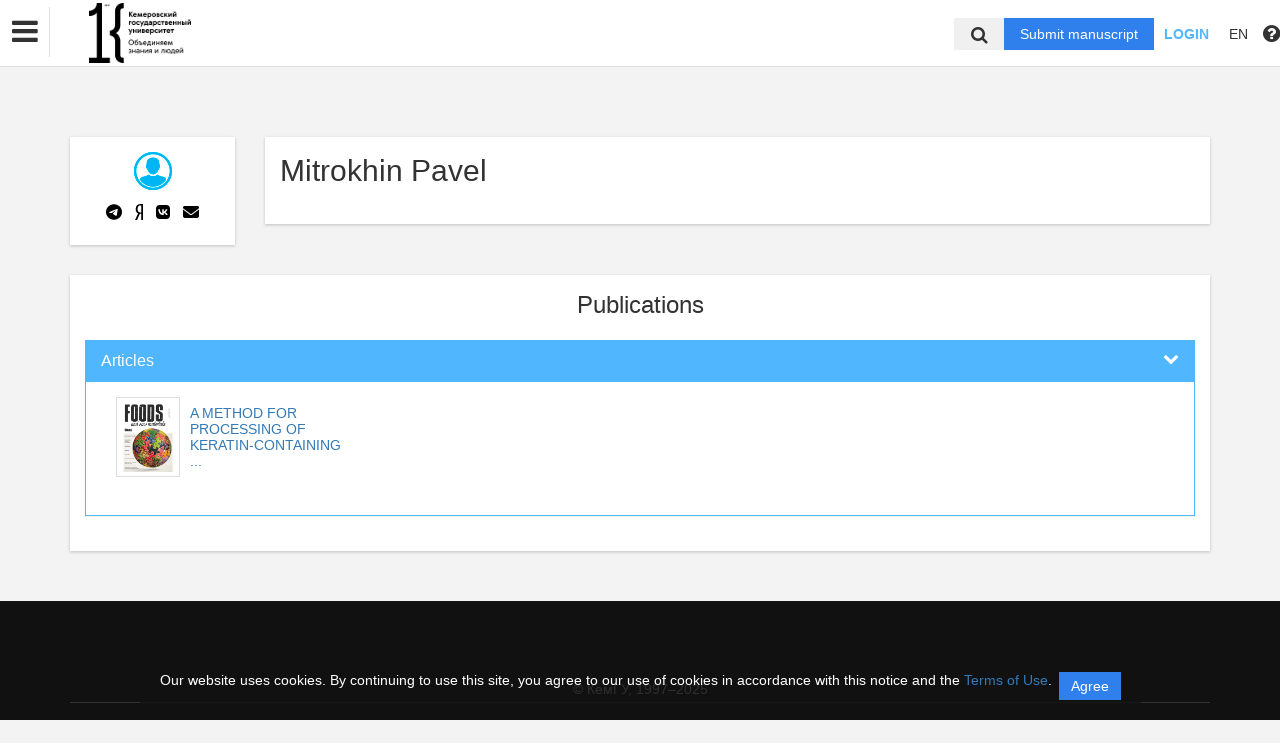

--- FILE ---
content_type: application/javascript; charset=utf-8
request_url: https://vestnik-hss.kemsu.ru/bundles/journals/js/front-scripts.js
body_size: 3273
content:
$(document).ready(function(){
    var footerHeight = $('.footer').innerHeight();
    $('body').css('margin-bottom',footerHeight+20);

    if( $('.cover__content').length == 0 ){
        $('#searchBar').removeClass('hidden');
        $('#navRequest').removeClass('hidden');
    }

    if( $('.b_header').length != 0 && !$('.b_header').next().hasClass('cover') ){
        if( $(window).width() >= 700 ) {
            $('.b_header').css('height', $('.b_nav').outerHeight());
        }
        else{
            $('.b_header').css('height', $('.nav-mobile').outerHeight());
        }
    }

    AbstractShadow();

    if( $('.news-slider') != 0 ) {
        $('.news-slider').each(function (idx) {
            var carouselId = "news" + idx;
            this.id = carouselId;
            $(this).slick({
                slidesToShow: 3,
                slidesToScroll: 3,
                arrow: false,
                infinite: false,
                touchMove: false,
                draggable: false,
                appendArrows: "#" + carouselId + ' + .slick-arrows',
                prevArrow: "#" + carouselId + ' + .slick-arrows .slick-left',
                nextArrow: "#" + carouselId + ' + .slick-arrows .slick-right',
                responsive: [
                    {
                        breakpoint: 1100,
                        settings: {
                            slidesToShow: 2,
                            slidesToScroll: 2,
                        }
                    },
                    {
                        breakpoint: 700,
                        settings: {
                            slidesToShow: 1,
                            slidesToScroll: 1,
                            touchMove: true,
                            draggable: true,
                            arrow: true,
                        }
                    }
                ]
            });
        });
    }
});
$( window ).resize(function(){
    var footerHeight = $('.footer').innerHeight();
    $('body').css('margin-bottom',footerHeight+20);

    if( $('.b_header').length != 0 && !$('.b_header').next().hasClass('cover') ){
        if( $(window).width() >= 700 ) {
            $('.b_header').css('height', $('.b_nav').outerHeight());
        }
        else{
            $('.b_header').css('height', $('.nav-mobile').outerHeight());
        }
    }
    AbstractShadow();
});
$( window ).scroll(function() {
    if( $('.cover__content').length>0 ){
        if( ( $('.cover__content').outerHeight()+$('.cover__content').offset().top ) <= $(window).scrollTop() ){
            $('#searchBar').removeClass('hidden');
            $('#navRequest').removeClass('hidden');
        } else {
            $('#searchBar').addClass('hidden');
            $('#navRequest').addClass('hidden');
        }
    }
});
function AbstractShadow(){
    if( $('.abstract-block').length > 0 ){
        $('.abstract-block').each(function(){
            if( $(this).children('.abstract-block-info').outerHeight() >= $(this).outerHeight() ){
                $(this).children('.abstract-block-info').addClass('abstract-block-info--cut');
            } else {
                $(this).children('.abstract-block-info').removeClass('abstract-block-info--cut');
            }
        });
    }
};